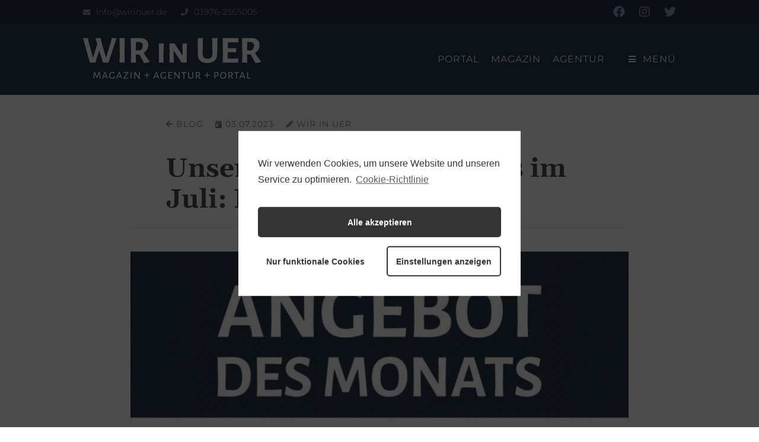

--- FILE ---
content_type: text/html; charset=UTF-8
request_url: https://wirinuer.de/unser-angebot-des-monats-im-juli-mousepads/
body_size: 9950
content:
<!DOCTYPE html>
<html lang="de" dir="ltr">
<head>
  <meta charset="UTF-8">
  <meta name="viewport" content="width=device-width, initial-scale=1.0">

  <title>  Unser Angebot des Monats im Juli: Mousepads | WIR in UER</title>

  <link rel="stylesheet" href="https://wirinuer.de/wp-content/themes/uer/assets/css/normalize.css">
  <link rel="stylesheet" href="https://wirinuer.de/wp-content/themes/uer/style.css">
  <link rel="stylesheet" href="https://wirinuer.de/wp-content/themes/uer/assets/css/styles.css?v=1.15">
  <!-- FontAwesome -->
  <link href="https://wirinuer.de/wp-content/themes/uer/assets/css/fontawesome/fontawesome.css" rel="stylesheet">
  <link href="https://wirinuer.de/wp-content/themes/uer/assets/css/fontawesome/brands.css" rel="stylesheet">
  <link href="https://wirinuer.de/wp-content/themes/uer/assets/css/fontawesome/solid.css" rel="stylesheet">

  <!-- META -->
    <meta name="description" content="Nutzen Sie unser exklusives Angebot des Monats Juli und sichern Sie sich hochwertig bedruckte Mousepads. Die rechteckigen Mousepads bestehen aus Kunststoff [...]">
  <meta name="keywords" content="wir in uer, uecker randow, uer, magazin, agentur, portal, blog, gestaltung, design, torgelow, ueckermünde, pasewalk, eggesin, löcknitz, penkun, uckermark">

  <!-- FACEBOOK / TWITTER CARDS -->
        <meta property="og:title" content="Unser Angebot des Monats im Juli: Mousepads">
      <meta property="og:type" content="article">
      <meta property="og:description" content="Nutzen Sie unser exklusives Angebot des Monats Juli und sichern Sie sich hochwertig bedruckte Mousepads. Die rechteckigen Mousepads bestehen aus Kunststoff mit einem rutschfesten Kautschuk-Rücken und haben eine Größe von [&hellip;]">
      <meta property="og:image" content="https://wirinuer.de/wp-content/uploads/2023/07/angebot-des-monats-mousepads.jpg">
      <meta property="og:url" content="https://wirinuer.de/unser-angebot-des-monats-im-juli-mousepads/">      <meta name="twitter:card" value="summary_large_image" />
      <meta name="twitter:url" value="https://wirinuer.de/unser-angebot-des-monats-im-juli-mousepads/" />
      <meta name="twitter:title" value="Unser Angebot des Monats im Juli: Mousepads" />
      <meta name="twitter:description" value="Nutzen Sie unser exklusives Angebot des Monats Juli und sichern Sie sich hochwertig bedruckte Mousepads. Die rechteckigen Mousepads bestehen aus Kunststoff mit einem rutschfesten Kautschuk-Rücken und haben eine Größe von [&hellip;]" />
      <meta name="twitter:image" value="https://wirinuer.de/wp-content/uploads/2023/07/angebot-des-monats-mousepads.jpg" />
      <meta name="twitter:site" value="@wirinuer" />        <meta name="twitter:creator" value="@wirinuer" />
    <!-- UMAMI -->
    <script async src="https://api.wirinuer.de/wiu" data-website-id="ff6e75fd-a2fc-41ec-965f-eece734192a3"></script>

  <meta name='robots' content='max-image-preview:large' />
	<style>img:is([sizes="auto" i], [sizes^="auto," i]) { contain-intrinsic-size: 3000px 1500px }</style>
	<script type="text/javascript">
/* <![CDATA[ */
window._wpemojiSettings = {"baseUrl":"https:\/\/s.w.org\/images\/core\/emoji\/16.0.1\/72x72\/","ext":".png","svgUrl":"https:\/\/s.w.org\/images\/core\/emoji\/16.0.1\/svg\/","svgExt":".svg","source":{"concatemoji":"https:\/\/wirinuer.de\/wp-includes\/js\/wp-emoji-release.min.js?ver=6.8.3"}};
/*! This file is auto-generated */
!function(s,n){var o,i,e;function c(e){try{var t={supportTests:e,timestamp:(new Date).valueOf()};sessionStorage.setItem(o,JSON.stringify(t))}catch(e){}}function p(e,t,n){e.clearRect(0,0,e.canvas.width,e.canvas.height),e.fillText(t,0,0);var t=new Uint32Array(e.getImageData(0,0,e.canvas.width,e.canvas.height).data),a=(e.clearRect(0,0,e.canvas.width,e.canvas.height),e.fillText(n,0,0),new Uint32Array(e.getImageData(0,0,e.canvas.width,e.canvas.height).data));return t.every(function(e,t){return e===a[t]})}function u(e,t){e.clearRect(0,0,e.canvas.width,e.canvas.height),e.fillText(t,0,0);for(var n=e.getImageData(16,16,1,1),a=0;a<n.data.length;a++)if(0!==n.data[a])return!1;return!0}function f(e,t,n,a){switch(t){case"flag":return n(e,"\ud83c\udff3\ufe0f\u200d\u26a7\ufe0f","\ud83c\udff3\ufe0f\u200b\u26a7\ufe0f")?!1:!n(e,"\ud83c\udde8\ud83c\uddf6","\ud83c\udde8\u200b\ud83c\uddf6")&&!n(e,"\ud83c\udff4\udb40\udc67\udb40\udc62\udb40\udc65\udb40\udc6e\udb40\udc67\udb40\udc7f","\ud83c\udff4\u200b\udb40\udc67\u200b\udb40\udc62\u200b\udb40\udc65\u200b\udb40\udc6e\u200b\udb40\udc67\u200b\udb40\udc7f");case"emoji":return!a(e,"\ud83e\udedf")}return!1}function g(e,t,n,a){var r="undefined"!=typeof WorkerGlobalScope&&self instanceof WorkerGlobalScope?new OffscreenCanvas(300,150):s.createElement("canvas"),o=r.getContext("2d",{willReadFrequently:!0}),i=(o.textBaseline="top",o.font="600 32px Arial",{});return e.forEach(function(e){i[e]=t(o,e,n,a)}),i}function t(e){var t=s.createElement("script");t.src=e,t.defer=!0,s.head.appendChild(t)}"undefined"!=typeof Promise&&(o="wpEmojiSettingsSupports",i=["flag","emoji"],n.supports={everything:!0,everythingExceptFlag:!0},e=new Promise(function(e){s.addEventListener("DOMContentLoaded",e,{once:!0})}),new Promise(function(t){var n=function(){try{var e=JSON.parse(sessionStorage.getItem(o));if("object"==typeof e&&"number"==typeof e.timestamp&&(new Date).valueOf()<e.timestamp+604800&&"object"==typeof e.supportTests)return e.supportTests}catch(e){}return null}();if(!n){if("undefined"!=typeof Worker&&"undefined"!=typeof OffscreenCanvas&&"undefined"!=typeof URL&&URL.createObjectURL&&"undefined"!=typeof Blob)try{var e="postMessage("+g.toString()+"("+[JSON.stringify(i),f.toString(),p.toString(),u.toString()].join(",")+"));",a=new Blob([e],{type:"text/javascript"}),r=new Worker(URL.createObjectURL(a),{name:"wpTestEmojiSupports"});return void(r.onmessage=function(e){c(n=e.data),r.terminate(),t(n)})}catch(e){}c(n=g(i,f,p,u))}t(n)}).then(function(e){for(var t in e)n.supports[t]=e[t],n.supports.everything=n.supports.everything&&n.supports[t],"flag"!==t&&(n.supports.everythingExceptFlag=n.supports.everythingExceptFlag&&n.supports[t]);n.supports.everythingExceptFlag=n.supports.everythingExceptFlag&&!n.supports.flag,n.DOMReady=!1,n.readyCallback=function(){n.DOMReady=!0}}).then(function(){return e}).then(function(){var e;n.supports.everything||(n.readyCallback(),(e=n.source||{}).concatemoji?t(e.concatemoji):e.wpemoji&&e.twemoji&&(t(e.twemoji),t(e.wpemoji)))}))}((window,document),window._wpemojiSettings);
/* ]]> */
</script>
<style id='wp-emoji-styles-inline-css' type='text/css'>

	img.wp-smiley, img.emoji {
		display: inline !important;
		border: none !important;
		box-shadow: none !important;
		height: 1em !important;
		width: 1em !important;
		margin: 0 0.07em !important;
		vertical-align: -0.1em !important;
		background: none !important;
		padding: 0 !important;
	}
</style>
<link rel='stylesheet' id='wp-block-library-css' href='https://wirinuer.de/wp-includes/css/dist/block-library/style.min.css?ver=6.8.3' type='text/css' media='all' />
<style id='classic-theme-styles-inline-css' type='text/css'>
/*! This file is auto-generated */
.wp-block-button__link{color:#fff;background-color:#32373c;border-radius:9999px;box-shadow:none;text-decoration:none;padding:calc(.667em + 2px) calc(1.333em + 2px);font-size:1.125em}.wp-block-file__button{background:#32373c;color:#fff;text-decoration:none}
</style>
<style id='global-styles-inline-css' type='text/css'>
:root{--wp--preset--aspect-ratio--square: 1;--wp--preset--aspect-ratio--4-3: 4/3;--wp--preset--aspect-ratio--3-4: 3/4;--wp--preset--aspect-ratio--3-2: 3/2;--wp--preset--aspect-ratio--2-3: 2/3;--wp--preset--aspect-ratio--16-9: 16/9;--wp--preset--aspect-ratio--9-16: 9/16;--wp--preset--color--black: #000000;--wp--preset--color--cyan-bluish-gray: #abb8c3;--wp--preset--color--white: #ffffff;--wp--preset--color--pale-pink: #f78da7;--wp--preset--color--vivid-red: #cf2e2e;--wp--preset--color--luminous-vivid-orange: #ff6900;--wp--preset--color--luminous-vivid-amber: #fcb900;--wp--preset--color--light-green-cyan: #7bdcb5;--wp--preset--color--vivid-green-cyan: #00d084;--wp--preset--color--pale-cyan-blue: #8ed1fc;--wp--preset--color--vivid-cyan-blue: #0693e3;--wp--preset--color--vivid-purple: #9b51e0;--wp--preset--gradient--vivid-cyan-blue-to-vivid-purple: linear-gradient(135deg,rgba(6,147,227,1) 0%,rgb(155,81,224) 100%);--wp--preset--gradient--light-green-cyan-to-vivid-green-cyan: linear-gradient(135deg,rgb(122,220,180) 0%,rgb(0,208,130) 100%);--wp--preset--gradient--luminous-vivid-amber-to-luminous-vivid-orange: linear-gradient(135deg,rgba(252,185,0,1) 0%,rgba(255,105,0,1) 100%);--wp--preset--gradient--luminous-vivid-orange-to-vivid-red: linear-gradient(135deg,rgba(255,105,0,1) 0%,rgb(207,46,46) 100%);--wp--preset--gradient--very-light-gray-to-cyan-bluish-gray: linear-gradient(135deg,rgb(238,238,238) 0%,rgb(169,184,195) 100%);--wp--preset--gradient--cool-to-warm-spectrum: linear-gradient(135deg,rgb(74,234,220) 0%,rgb(151,120,209) 20%,rgb(207,42,186) 40%,rgb(238,44,130) 60%,rgb(251,105,98) 80%,rgb(254,248,76) 100%);--wp--preset--gradient--blush-light-purple: linear-gradient(135deg,rgb(255,206,236) 0%,rgb(152,150,240) 100%);--wp--preset--gradient--blush-bordeaux: linear-gradient(135deg,rgb(254,205,165) 0%,rgb(254,45,45) 50%,rgb(107,0,62) 100%);--wp--preset--gradient--luminous-dusk: linear-gradient(135deg,rgb(255,203,112) 0%,rgb(199,81,192) 50%,rgb(65,88,208) 100%);--wp--preset--gradient--pale-ocean: linear-gradient(135deg,rgb(255,245,203) 0%,rgb(182,227,212) 50%,rgb(51,167,181) 100%);--wp--preset--gradient--electric-grass: linear-gradient(135deg,rgb(202,248,128) 0%,rgb(113,206,126) 100%);--wp--preset--gradient--midnight: linear-gradient(135deg,rgb(2,3,129) 0%,rgb(40,116,252) 100%);--wp--preset--font-size--small: 13px;--wp--preset--font-size--medium: 20px;--wp--preset--font-size--large: 36px;--wp--preset--font-size--x-large: 42px;--wp--preset--spacing--20: 0.44rem;--wp--preset--spacing--30: 0.67rem;--wp--preset--spacing--40: 1rem;--wp--preset--spacing--50: 1.5rem;--wp--preset--spacing--60: 2.25rem;--wp--preset--spacing--70: 3.38rem;--wp--preset--spacing--80: 5.06rem;--wp--preset--shadow--natural: 6px 6px 9px rgba(0, 0, 0, 0.2);--wp--preset--shadow--deep: 12px 12px 50px rgba(0, 0, 0, 0.4);--wp--preset--shadow--sharp: 6px 6px 0px rgba(0, 0, 0, 0.2);--wp--preset--shadow--outlined: 6px 6px 0px -3px rgba(255, 255, 255, 1), 6px 6px rgba(0, 0, 0, 1);--wp--preset--shadow--crisp: 6px 6px 0px rgba(0, 0, 0, 1);}:where(.is-layout-flex){gap: 0.5em;}:where(.is-layout-grid){gap: 0.5em;}body .is-layout-flex{display: flex;}.is-layout-flex{flex-wrap: wrap;align-items: center;}.is-layout-flex > :is(*, div){margin: 0;}body .is-layout-grid{display: grid;}.is-layout-grid > :is(*, div){margin: 0;}:where(.wp-block-columns.is-layout-flex){gap: 2em;}:where(.wp-block-columns.is-layout-grid){gap: 2em;}:where(.wp-block-post-template.is-layout-flex){gap: 1.25em;}:where(.wp-block-post-template.is-layout-grid){gap: 1.25em;}.has-black-color{color: var(--wp--preset--color--black) !important;}.has-cyan-bluish-gray-color{color: var(--wp--preset--color--cyan-bluish-gray) !important;}.has-white-color{color: var(--wp--preset--color--white) !important;}.has-pale-pink-color{color: var(--wp--preset--color--pale-pink) !important;}.has-vivid-red-color{color: var(--wp--preset--color--vivid-red) !important;}.has-luminous-vivid-orange-color{color: var(--wp--preset--color--luminous-vivid-orange) !important;}.has-luminous-vivid-amber-color{color: var(--wp--preset--color--luminous-vivid-amber) !important;}.has-light-green-cyan-color{color: var(--wp--preset--color--light-green-cyan) !important;}.has-vivid-green-cyan-color{color: var(--wp--preset--color--vivid-green-cyan) !important;}.has-pale-cyan-blue-color{color: var(--wp--preset--color--pale-cyan-blue) !important;}.has-vivid-cyan-blue-color{color: var(--wp--preset--color--vivid-cyan-blue) !important;}.has-vivid-purple-color{color: var(--wp--preset--color--vivid-purple) !important;}.has-black-background-color{background-color: var(--wp--preset--color--black) !important;}.has-cyan-bluish-gray-background-color{background-color: var(--wp--preset--color--cyan-bluish-gray) !important;}.has-white-background-color{background-color: var(--wp--preset--color--white) !important;}.has-pale-pink-background-color{background-color: var(--wp--preset--color--pale-pink) !important;}.has-vivid-red-background-color{background-color: var(--wp--preset--color--vivid-red) !important;}.has-luminous-vivid-orange-background-color{background-color: var(--wp--preset--color--luminous-vivid-orange) !important;}.has-luminous-vivid-amber-background-color{background-color: var(--wp--preset--color--luminous-vivid-amber) !important;}.has-light-green-cyan-background-color{background-color: var(--wp--preset--color--light-green-cyan) !important;}.has-vivid-green-cyan-background-color{background-color: var(--wp--preset--color--vivid-green-cyan) !important;}.has-pale-cyan-blue-background-color{background-color: var(--wp--preset--color--pale-cyan-blue) !important;}.has-vivid-cyan-blue-background-color{background-color: var(--wp--preset--color--vivid-cyan-blue) !important;}.has-vivid-purple-background-color{background-color: var(--wp--preset--color--vivid-purple) !important;}.has-black-border-color{border-color: var(--wp--preset--color--black) !important;}.has-cyan-bluish-gray-border-color{border-color: var(--wp--preset--color--cyan-bluish-gray) !important;}.has-white-border-color{border-color: var(--wp--preset--color--white) !important;}.has-pale-pink-border-color{border-color: var(--wp--preset--color--pale-pink) !important;}.has-vivid-red-border-color{border-color: var(--wp--preset--color--vivid-red) !important;}.has-luminous-vivid-orange-border-color{border-color: var(--wp--preset--color--luminous-vivid-orange) !important;}.has-luminous-vivid-amber-border-color{border-color: var(--wp--preset--color--luminous-vivid-amber) !important;}.has-light-green-cyan-border-color{border-color: var(--wp--preset--color--light-green-cyan) !important;}.has-vivid-green-cyan-border-color{border-color: var(--wp--preset--color--vivid-green-cyan) !important;}.has-pale-cyan-blue-border-color{border-color: var(--wp--preset--color--pale-cyan-blue) !important;}.has-vivid-cyan-blue-border-color{border-color: var(--wp--preset--color--vivid-cyan-blue) !important;}.has-vivid-purple-border-color{border-color: var(--wp--preset--color--vivid-purple) !important;}.has-vivid-cyan-blue-to-vivid-purple-gradient-background{background: var(--wp--preset--gradient--vivid-cyan-blue-to-vivid-purple) !important;}.has-light-green-cyan-to-vivid-green-cyan-gradient-background{background: var(--wp--preset--gradient--light-green-cyan-to-vivid-green-cyan) !important;}.has-luminous-vivid-amber-to-luminous-vivid-orange-gradient-background{background: var(--wp--preset--gradient--luminous-vivid-amber-to-luminous-vivid-orange) !important;}.has-luminous-vivid-orange-to-vivid-red-gradient-background{background: var(--wp--preset--gradient--luminous-vivid-orange-to-vivid-red) !important;}.has-very-light-gray-to-cyan-bluish-gray-gradient-background{background: var(--wp--preset--gradient--very-light-gray-to-cyan-bluish-gray) !important;}.has-cool-to-warm-spectrum-gradient-background{background: var(--wp--preset--gradient--cool-to-warm-spectrum) !important;}.has-blush-light-purple-gradient-background{background: var(--wp--preset--gradient--blush-light-purple) !important;}.has-blush-bordeaux-gradient-background{background: var(--wp--preset--gradient--blush-bordeaux) !important;}.has-luminous-dusk-gradient-background{background: var(--wp--preset--gradient--luminous-dusk) !important;}.has-pale-ocean-gradient-background{background: var(--wp--preset--gradient--pale-ocean) !important;}.has-electric-grass-gradient-background{background: var(--wp--preset--gradient--electric-grass) !important;}.has-midnight-gradient-background{background: var(--wp--preset--gradient--midnight) !important;}.has-small-font-size{font-size: var(--wp--preset--font-size--small) !important;}.has-medium-font-size{font-size: var(--wp--preset--font-size--medium) !important;}.has-large-font-size{font-size: var(--wp--preset--font-size--large) !important;}.has-x-large-font-size{font-size: var(--wp--preset--font-size--x-large) !important;}
:where(.wp-block-post-template.is-layout-flex){gap: 1.25em;}:where(.wp-block-post-template.is-layout-grid){gap: 1.25em;}
:where(.wp-block-columns.is-layout-flex){gap: 2em;}:where(.wp-block-columns.is-layout-grid){gap: 2em;}
:root :where(.wp-block-pullquote){font-size: 1.5em;line-height: 1.6;}
</style>
<link rel='stylesheet' id='uer-agentur-style-css' href='https://wirinuer.de/wp-content/plugins/uer-agentur/agentur.css?ver=1.0.1' type='text/css' media='all' />
<link rel='stylesheet' id='uer-magazine-style-css' href='https://wirinuer.de/wp-content/plugins/uer-magazine/magazine.css?ver=1.0.0' type='text/css' media='all' />
<link rel='stylesheet' id='uer-ratgeber-style-css' href='https://wirinuer.de/wp-content/plugins/uer-ratgeber/ratgeber.css?ver=1.0.0' type='text/css' media='all' />
<link rel='stylesheet' id='cmplz-cookie-css' href='https://wirinuer.de/wp-content/plugins/complianz-gdpr/assets/css/cookieconsent.min.css?ver=5.5.1' type='text/css' media='all' />
<script type="text/javascript" src="https://wirinuer.de/wp-includes/js/jquery/jquery.min.js?ver=3.7.1" id="jquery-core-js"></script>
<script type="text/javascript" src="https://wirinuer.de/wp-includes/js/jquery/jquery-migrate.min.js?ver=3.4.1" id="jquery-migrate-js"></script>
<link rel="https://api.w.org/" href="https://wirinuer.de/wp-json/" /><link rel="alternate" title="JSON" type="application/json" href="https://wirinuer.de/wp-json/wp/v2/posts/5589" /><link rel="EditURI" type="application/rsd+xml" title="RSD" href="https://wirinuer.de/xmlrpc.php?rsd" />
<meta name="generator" content="WordPress 6.8.3" />
<link rel="canonical" href="https://wirinuer.de/unser-angebot-des-monats-im-juli-mousepads/" />
<link rel='shortlink' href='https://wirinuer.de/?p=5589' />
<link rel="alternate" title="oEmbed (JSON)" type="application/json+oembed" href="https://wirinuer.de/wp-json/oembed/1.0/embed?url=https%3A%2F%2Fwirinuer.de%2Funser-angebot-des-monats-im-juli-mousepads%2F" />
<link rel="alternate" title="oEmbed (XML)" type="text/xml+oembed" href="https://wirinuer.de/wp-json/oembed/1.0/embed?url=https%3A%2F%2Fwirinuer.de%2Funser-angebot-des-monats-im-juli-mousepads%2F&#038;format=xml" />
<link rel="icon" href="https://wirinuer.de/wp-content/uploads/2020/06/cropped-favicon-32x32.png" sizes="32x32" />
<link rel="icon" href="https://wirinuer.de/wp-content/uploads/2020/06/cropped-favicon-192x192.png" sizes="192x192" />
<link rel="apple-touch-icon" href="https://wirinuer.de/wp-content/uploads/2020/06/cropped-favicon-180x180.png" />
<meta name="msapplication-TileImage" content="https://wirinuer.de/wp-content/uploads/2020/06/cropped-favicon-270x270.png" />
</head>

<body data-cmplz=1 class="wp-singular post-template-default single single-post postid-5589 single-format-standard wp-theme-uer">
<div id="overlay">
  <div id="overlay-background"></div>
  <div id="overlay-inner">
    <div id="overlay-close"><i class="fas fa-times fa-sm"></i></div>
    <div class="overlay-menu">
      <ul id="menu-hauptnavigation" class="menu"><li id="menu-item-184" class="menu-item menu-item-type-custom menu-item-object-custom menu-item-home menu-item-has-children menu-item-184"><a href="https://wirinuer.de/">Portal</a>
<ul class="sub-menu">
	<li id="menu-item-2979" class="menu-item menu-item-type-taxonomy menu-item-object-category menu-item-2979"><a href="https://wirinuer.de/kategorie/veranstaltung/"><i class="icon fas fa-calendar-alt fa-sm"></i>Veranstaltungen</a></li>
	<li id="menu-item-1228" class="menu-item menu-item-type-post_type menu-item-object-page menu-item-1228"><a href="https://wirinuer.de/kategorien/"><i class="icon fas fa-list fa-sm"></i>Kategorien</a></li>
	<li id="menu-item-340" class="menu-item menu-item-type-post_type menu-item-object-page menu-item-340"><a href="https://wirinuer.de/suche/"><i class="icon fas fa-search fa-sm"></i>Suche</a></li>
	<li id="menu-item-2519" class="menu-item menu-item-type-custom menu-item-object-custom menu-item-2519"><a target="_blank" href="https://patiencen.org?ref=wirinuer.de"><i class="icon fas fa-heart fa-sm"></i>Patiencen</a></li>
</ul>
</li>
<li id="menu-item-56" class="menu-item menu-item-type-post_type menu-item-object-page menu-item-has-children menu-item-56"><a href="https://wirinuer.de/magazin/">Magazin</a>
<ul class="sub-menu">
	<li id="menu-item-7013" class="menu-item menu-item-type-post_type menu-item-object-post menu-item-7013"><a href="https://wirinuer.de/fotowettbewerb-2025/"><i class="icon fas fa-camera fa-sm"></i>Fotowettbewerb</a></li>
	<li id="menu-item-80" class="menu-item menu-item-type-post_type menu-item-object-page menu-item-80"><a href="https://wirinuer.de/magazin/verteilung/"><i class="icon fas fa-map-marked fa-sm"></i>Verteilung</a></li>
</ul>
</li>
<li id="menu-item-53" class="menu-item menu-item-type-post_type menu-item-object-page menu-item-has-children menu-item-53"><a href="https://wirinuer.de/agentur/">Agentur</a>
<ul class="sub-menu">
	<li id="menu-item-100" class="menu-item menu-item-type-post_type menu-item-object-page menu-item-100"><a href="https://wirinuer.de/agentur/kontakt/"><i class="icon fas fa-address-card fa-sm"></i>Kontakt</a></li>
</ul>
</li>
</ul>    </div>
    <div class="overlay-social">
      <ul id="menu-soziale-netzwerke" class="menu"><li id="menu-item-185" class="menu-item menu-item-type-custom menu-item-object-custom menu-item-185"><a target="_blank" href="https://www.facebook.com/WIRinUER"><i class="icon fab fa-facebook fa-sm"></i></a></li>
<li id="menu-item-13" class="menu-item menu-item-type-custom menu-item-object-custom menu-item-13"><a target="_blank" href="https://instagram.com/wirinuer"><i class="icon fab fa-instagram fa-sm"></i></a></li>
<li id="menu-item-11" class="menu-item menu-item-type-custom menu-item-object-custom menu-item-11"><a target="_blank" href="https://twitter.com/wirinuer"><i class="icon fab fa-twitter fa-sm"></i></a></li>
</ul>    </div>
  </div>
</div>
<div id="topbar">
  <div class="container">
    <div class="topbar-mail"><a href="mailto:info@wirinuer.de"><i class="icon fas fa-envelope fa-sm"></i>info@wirinuer.de</a></div>
    <div class="topbar-tel"><a href="tel:03976-2565005"><i class="icon fas fa-phone fa-sm"></i>03976-2565005</a></div>
    <div class="topbar-social">
      <ul id="menu-soziale-netzwerke-1" class="menu"><li class="menu-item menu-item-type-custom menu-item-object-custom menu-item-185"><a target="_blank" href="https://www.facebook.com/WIRinUER"><i class="icon fab fa-facebook fa-sm"></i></a></li>
<li class="menu-item menu-item-type-custom menu-item-object-custom menu-item-13"><a target="_blank" href="https://instagram.com/wirinuer"><i class="icon fab fa-instagram fa-sm"></i></a></li>
<li class="menu-item menu-item-type-custom menu-item-object-custom menu-item-11"><a target="_blank" href="https://twitter.com/wirinuer"><i class="icon fab fa-twitter fa-sm"></i></a></li>
</ul>    </div>
  </div>
</div>
<header>
  <div class="container">
    <div class="logo">
      <a href="https://wirinuer.de/" rel="home">
        <img src="https://wirinuer.de/wp-content/themes/uer/assets/svg/logo.svg" alt="logo">
      </a>
      <div class="logo-name">
                  <p><a href="https://wirinuer.de/" rel="home">WIR in UER</a></p>
              </div>
      <div class="logo-description">Magazin + Agentur + Portal</div>
    </div>
    <!-- Nav -->
    <nav id="site-nav">
      <div id="site-nav-menu">
        <ul id="menu-hauptnavigation-1" class="menu"><li class="menu-item menu-item-type-custom menu-item-object-custom menu-item-home menu-item-has-children menu-item-184"><a href="https://wirinuer.de/">Portal</a>
<ul class="sub-menu">
	<li class="menu-item menu-item-type-taxonomy menu-item-object-category menu-item-2979"><a href="https://wirinuer.de/kategorie/veranstaltung/"><i class="icon fas fa-calendar-alt fa-sm"></i>Veranstaltungen</a></li>
	<li class="menu-item menu-item-type-post_type menu-item-object-page menu-item-1228"><a href="https://wirinuer.de/kategorien/"><i class="icon fas fa-list fa-sm"></i>Kategorien</a></li>
	<li class="menu-item menu-item-type-post_type menu-item-object-page menu-item-340"><a href="https://wirinuer.de/suche/"><i class="icon fas fa-search fa-sm"></i>Suche</a></li>
	<li class="menu-item menu-item-type-custom menu-item-object-custom menu-item-2519"><a target="_blank" href="https://patiencen.org?ref=wirinuer.de"><i class="icon fas fa-heart fa-sm"></i>Patiencen</a></li>
</ul>
</li>
<li class="menu-item menu-item-type-post_type menu-item-object-page menu-item-has-children menu-item-56"><a href="https://wirinuer.de/magazin/">Magazin</a>
<ul class="sub-menu">
	<li class="menu-item menu-item-type-post_type menu-item-object-post menu-item-7013"><a href="https://wirinuer.de/fotowettbewerb-2025/"><i class="icon fas fa-camera fa-sm"></i>Fotowettbewerb</a></li>
	<li class="menu-item menu-item-type-post_type menu-item-object-page menu-item-80"><a href="https://wirinuer.de/magazin/verteilung/"><i class="icon fas fa-map-marked fa-sm"></i>Verteilung</a></li>
</ul>
</li>
<li class="menu-item menu-item-type-post_type menu-item-object-page menu-item-has-children menu-item-53"><a href="https://wirinuer.de/agentur/">Agentur</a>
<ul class="sub-menu">
	<li class="menu-item menu-item-type-post_type menu-item-object-page menu-item-100"><a href="https://wirinuer.de/agentur/kontakt/"><i class="icon fas fa-address-card fa-sm"></i>Kontakt</a></li>
</ul>
</li>
</ul>      </div>
      <!-- Hamburger Menu -->
      <div id="hamburger" class="hamburger">
        <i class="fas fa-bars fa-sm"></i>
        <span>Menü</span>
      </div>
    </nav>
  </div>
</header>


<div class="container">
  <main>
                  <article class="uer-single post-5589 post type-post status-publish format-standard has-post-thumbnail hentry category-wir tag-angebot-des-monats">
          <div class="uer-meta">
            <a href="https://wirinuer.de" class="uer-meta-inner"><i class="fas fa-arrow-left fa-sm"></i>Blog</a>
            <!-- <div class="uer-meta-inner"><i class="fas fa-clock fa-sm"></i></div> -->
            <div class="uer-meta-inner uer-meta-time"><i class="fas fa-calendar-day fa-sm"></i>03.07.2023</div>

                        <a href="https://wirinuer.de/kategorie/wir/" class="uer-meta-inner uer-meta-time uer-meta-category"><i class="fas fa-pencil-alt fa-sm"></i>WIR in UER</a>

                      </div>

          <h1>Unser Angebot des Monats im Juli: Mousepads</h1>
          <hr class="uer-title-hr">
          
          <img width="800" height="420" src="https://wirinuer.de/wp-content/uploads/2023/07/angebot-des-monats-mousepads-800x420.jpg" class="attachment-post-thumbnail size-post-thumbnail wp-post-image" alt="Angebot des Monats – Mousepads" decoding="async" fetchpriority="high" srcset="https://wirinuer.de/wp-content/uploads/2023/07/angebot-des-monats-mousepads-800x420.jpg 800w, https://wirinuer.de/wp-content/uploads/2023/07/angebot-des-monats-mousepads-420x221.jpg 420w, https://wirinuer.de/wp-content/uploads/2023/07/angebot-des-monats-mousepads-840x441.jpg 840w, https://wirinuer.de/wp-content/uploads/2023/07/angebot-des-monats-mousepads-768x403.jpg 768w, https://wirinuer.de/wp-content/uploads/2023/07/angebot-des-monats-mousepads.jpg 1200w" sizes="(max-width: 800px) 100vw, 800px" />                    
          <div class="uer-content">
<p>Nutzen Sie unser exklusives Angebot des Monats Juli und sichern Sie sich hochwertig bedruckte Mousepads. Die rechteckigen Mousepads bestehen aus Kunststoff mit einem rutschfesten Kautschuk-Rücken und haben eine Größe von 22 x 18 cm. Und das Beste: Sie können individuell nach Ihren Wünschen bedruckt werden, zum Beispiel mit einem Logo oder einem Slogan.</p>



<p>Für nur 9,95 € pro Stück erhalten Sie dieses Angebot <strong>inklusive professioneller Gestaltung</strong> bei einer Mindestbestellmenge von 5 Mousepads (netto, zzgl. MwSt.). Sollten Sie eine runde oder eine ganz andere Form bevorzugen, kein Problem! <a href="https://wirinuer.de/agentur/kontakt/" target="_blank" rel="noreferrer noopener">Kontaktieren Sie uns</a> einfach und wir erstellen Ihnen gerne ein individuelles Angebot.</p>



<p>Dieses Angebot ist gültig bis zum 31. Juli 2023. Greifen Sie jetzt zu und verpassen Sie nicht die Gelegenheit, Ihre Büroausstattung zu individualisieren.</p>
</div>

                                          <div class="uer-single-tags">
                          <a href="https://wirinuer.de/tag/angebot-des-monats/" class="uer-single-tag">
                #Angebot des Monats              </a>
                        </div>
          
                    
                                                        <div class="uer-author uer-border">
    <div class="uer-author-main">
            <!-- <div class="uer-author-img">
              </div> -->
              <div class="uer-author-img">
                      <img src="https://wirinuer.de/wp-content/themes/uer/assets/img/dannykrueger.jpg" alt="profilbild">
                  </div>
            <div class="uer-author-text">
                  <div class="uer-author-written-by">Geschrieben von</div>
                <div class="uer-author-name">
                      Danny Krüger                  </div>
      </div>
    </div>
          <div class="uer-author-info">Ich bin der kreative Kopf des Unternehmens und leite den Bereich des Designs. Logos, Visitenkarten, Flyer, Broschüren, Webseiten – all das und noch viel mehr gestalte ich individuell nach Kundenwünschen.</div>
          <div class="uer-author-info uer-author-follow">Folge WIR in UER</div>
    <div class="uer-author-social">
      <ul id="menu-soziale-netzwerke-2" class="menu"><li class="menu-item menu-item-type-custom menu-item-object-custom menu-item-185"><a target="_blank" href="https://www.facebook.com/WIRinUER"><i class="icon fab fa-facebook fa-sm"></i></a></li>
<li class="menu-item menu-item-type-custom menu-item-object-custom menu-item-13"><a target="_blank" href="https://instagram.com/wirinuer"><i class="icon fab fa-instagram fa-sm"></i></a></li>
<li class="menu-item menu-item-type-custom menu-item-object-custom menu-item-11"><a target="_blank" href="https://twitter.com/wirinuer"><i class="icon fab fa-twitter fa-sm"></i></a></li>
</ul>    </div>
  </div>
          
          <!-- <div class="uer-social">
            <span>Folgt uns</span>
                      </div> -->

        </article>
      
                          <div class="uer-single-recent-posts">
          <div class="uer-single-recent-posts-inner">
            <h2>Neueste Beiträge</h2>
            <ul>
                                        <li>
                <a href="https://wirinuer.de/aktuelle-filmstarts-im-kino-volksbuehne-ueckermuende-im-februar-2026/"><i class="uer-single-recent-posts-category fas fa-hiking fa-sm"></i>Aktuelle Filmstarts im Kino „Volksbühne“ Ueckermünde im Februar 2026</a>
                <p class="uer-single-recent-date">30. Januar 2026</p>
              </li>
                                        <li>
                <a href="https://wirinuer.de/wer-bekommt-den-roten-greif-2026/"><i class="uer-single-recent-posts-category fas fa-calendar-alt fa-sm"></i>Wer bekommt den Roten Greif 2026?</a>
                <p class="uer-single-recent-date">29. Januar 2026</p>
              </li>
                                        <li>
                <a href="https://wirinuer.de/eisregen-sorgt-fuer-akute-bruchgefahr-gruenflaechen-und-strandweg-gesperrt/"><i class="uer-single-recent-posts-category fas fa-clipboard-list fa-sm"></i>Eisregen sorgt für akute Bruchgefahr: Grünflächen und Strandweg gesperrt</a>
                <p class="uer-single-recent-date">29. Januar 2026</p>
              </li>
                                        <li>
                <a href="https://wirinuer.de/die-februar-ausgabe-unseres-wiu-magazins-ist-da/"><i class="uer-single-recent-posts-category fas fa-pencil-alt fa-sm"></i>Die Februar-Ausgabe unseres WIU-Magazins ist da</a>
                <p class="uer-single-recent-date">28. Januar 2026</p>
              </li>
                                        <li>
                <a href="https://wirinuer.de/transformationsfoerderung-mv-infoveranstaltungen-fuer-unternehmen-in-ueckermuende-und-pasewalk/"><i class="uer-single-recent-posts-category fas fa-building fa-sm"></i>Transformationsförderung MV: Infoveranstaltungen für Unternehmen in Ueckermünde und Pasewalk</a>
                <p class="uer-single-recent-date">27. Januar 2026</p>
              </li>
                                    </ul>
          </div>
        </div>
      
            <div class="uer-single-pagination">
        <div class="uer-single-pagination-previous">
          <a href="https://wirinuer.de/sawp-grand-prix-preis-fuer-professor-sylwia-burnicka-kalischewski/" rel="prev"><i class="fas fa-arrow-left fa-sm"></i>Vorheriger Beitrag</a>        </div>
        <div class="uer-single-pagination-next">
          <a href="https://wirinuer.de/einweihung-des-ostseewelle-wegs-in-pasewalk/" rel="next">Nächster Beitrag<i class="fas fa-arrow-right fa-sm"></i></a>        </div>
      </div>
      </main>
</div>
<div class="uer-send-event"><a class="container" href="https://wirinuer.de/agentur/kontakt/" alt="Kontaktformular"><i class="fas fa-calendar-check fa-sm"></i>Schicken Sie uns Ihre Veranstaltung</a></div>
<!-- <div id="uer-scroll-to-top" onclick='window.scrollTo({top: 0, behavior: "smooth"});'> -->
<div id="uer-scroll-to-top">
  <div class="container"><i class="fas fa-arrow-up fa-sm"></i>Zurück zum Seitenanfang</div>
</div>
<footer>
    <div id="footer-menus" class="container">
    <ul id="menu-portal" class="menu"><li id="menu-item-183" class="menu-item menu-item-type-custom menu-item-object-custom menu-item-home menu-item-has-children menu-item-183"><a href="https://wirinuer.de/">Portal</a>
<ul class="sub-menu">
	<li id="menu-item-2978" class="menu-item menu-item-type-taxonomy menu-item-object-category menu-item-2978"><a href="https://wirinuer.de/kategorie/veranstaltung/"><i class="icon fas fa-calendar-alt fa-sm"></i>Veranstaltungen</a></li>
	<li id="menu-item-1229" class="menu-item menu-item-type-post_type menu-item-object-page menu-item-1229"><a href="https://wirinuer.de/kategorien/"><i class="icon fas fa-list fa-sm"></i>Kategorien</a></li>
	<li id="menu-item-339" class="menu-item menu-item-type-post_type menu-item-object-page menu-item-339"><a href="https://wirinuer.de/suche/"><i class="icon fas fa-search fa-sm"></i>Suche</a></li>
	<li id="menu-item-2520" class="menu-item menu-item-type-custom menu-item-object-custom menu-item-2520"><a target="_blank" href="https://patiencen.org?ref=wirinuer.de"><i class="icon fas fa-heart fa-sm"></i>Patiencen</a></li>
</ul>
</li>
</ul>
    <ul id="menu-magazin" class="menu"><li id="menu-item-57" class="menu-item menu-item-type-post_type menu-item-object-page menu-item-has-children menu-item-57"><a href="https://wirinuer.de/magazin/">Magazin</a>
<ul class="sub-menu">
	<li id="menu-item-7012" class="menu-item menu-item-type-post_type menu-item-object-post menu-item-7012"><a href="https://wirinuer.de/fotowettbewerb-2025/"><i class="icon fas fa-camera fa-sm"></i>Fotowettbewerb</a></li>
	<li id="menu-item-79" class="menu-item menu-item-type-post_type menu-item-object-page menu-item-79"><a href="https://wirinuer.de/magazin/verteilung/"><i class="icon fas fa-map-marked fa-sm"></i>Verteilung</a></li>
</ul>
</li>
</ul>
    <ul id="menu-agentur" class="menu"><li id="menu-item-58" class="menu-item menu-item-type-post_type menu-item-object-page menu-item-has-children menu-item-58"><a href="https://wirinuer.de/agentur/">Agentur</a>
<ul class="sub-menu">
	<li id="menu-item-101" class="menu-item menu-item-type-post_type menu-item-object-page menu-item-101"><a href="https://wirinuer.de/agentur/kontakt/"><i class="icon fas fa-address-card fa-sm"></i>Kontakt</a></li>
</ul>
</li>
</ul>
    <ul id="menu-rechtliches" class="menu"><li id="menu-item-27" class="menu-item menu-item-type-custom menu-item-object-custom menu-item-has-children menu-item-27"><a>Rechtliches</a>
<ul class="sub-menu">
	<li id="menu-item-63" class="menu-item menu-item-type-post_type menu-item-object-page menu-item-63"><a href="https://wirinuer.de/impressum/"><i class="icon fas fa-id-card fa-sm"></i>Impressum</a></li>
	<li id="menu-item-60" class="menu-item menu-item-type-post_type menu-item-object-page menu-item-privacy-policy menu-item-60"><a rel="privacy-policy" href="https://wirinuer.de/datenschutzerklaerung/"><i class="icon fas fa-shield-alt fa-sm"></i>Datenschutz</a></li>
	<li id="menu-item-1956" class="menu-item menu-item-type-post_type menu-item-object-page menu-item-1956"><a href="https://wirinuer.de/cookie-richtlinie/"><i class="icon fas fa-lock fa-sm"></i>Cookies</a></li>
	<li id="menu-item-66" class="menu-item menu-item-type-post_type menu-item-object-page menu-item-66"><a href="https://wirinuer.de/agb/"><i class="icon fas fa-file-contract fa-sm"></i>AGB</a></li>
</ul>
</li>
</ul>  </div>

  <!-- <div id="footer-categories" class="container">
    <div class="footer-categories">
          <a class="footer-categories-headline">Kategorien</a>
      <div class="footer-categories-list">
              </div>
    </div>
  </div> -->

  <div class="container">
    <hr>
  </div>

    <div id="footer-logosocial" class="container">
    <div class="footer-logo">
      <a href="https://wirinuer.de/" rel="home">
        <img src="https://wirinuer.de/wp-content/themes/uer/assets/svg/logo.svg" alt="logo">
      </a>
      <!-- <a href="" rel="home"></a>
      <p></p> -->
      <!-- <div id="footer-about">
        Die WIR in UER GmbH ist ein regionales Medienunternehmen mit eigenem Blog und einem monatlichem Hochglanzmagazin in der Region Uecker-Randow.
      </div> -->
    </div>
    <div class="footer-social">
      <ul id="menu-soziale-netzwerke-3" class="menu"><li class="menu-item menu-item-type-custom menu-item-object-custom menu-item-185"><a target="_blank" href="https://www.facebook.com/WIRinUER"><i class="icon fab fa-facebook fa-sm"></i></a></li>
<li class="menu-item menu-item-type-custom menu-item-object-custom menu-item-13"><a target="_blank" href="https://instagram.com/wirinuer"><i class="icon fab fa-instagram fa-sm"></i></a></li>
<li class="menu-item menu-item-type-custom menu-item-object-custom menu-item-11"><a target="_blank" href="https://twitter.com/wirinuer"><i class="icon fab fa-twitter fa-sm"></i></a></li>
</ul>    </div>
  </div>
    <!-- <div id="copyright" class="container">
    Copyright ©  | WIR in UER GmbH | Alle Rechte vorbehalten.
  </div> -->

  <div id="footer-heart">
        <div class="container">
      <div class="footer-copyright">Erstellt mit <i class="fas fa-heart fa-sm"></i> in Uecker-Randow</div>
      <div class="footer-copyright">WIR in UER GmbH © MMXXVI</div>
      <div class="footer-copyright">Alle Rechte vorbehalten.</div>
    </div>
  </div>
</footer>

<!-- <div id="cookies">
  <p id="cookies-close"><strong>Wir nutzen Cookies. Klicken Sie hier zum Akzeptieren.</strong></p>
  <a href="">Datenschutz</a>
</div> -->

<script type="speculationrules">
{"prefetch":[{"source":"document","where":{"and":[{"href_matches":"\/*"},{"not":{"href_matches":["\/wp-*.php","\/wp-admin\/*","\/wp-content\/uploads\/*","\/wp-content\/*","\/wp-content\/plugins\/*","\/wp-content\/themes\/uer\/*","\/*\\?(.+)"]}},{"not":{"selector_matches":"a[rel~=\"nofollow\"]"}},{"not":{"selector_matches":".no-prefetch, .no-prefetch a"}}]},"eagerness":"conservative"}]}
</script>
<script type="text/javascript" src="https://wirinuer.de/wp-content/plugins/complianz-gdpr/assets/js/cookieconsent.min.js?ver=5.5.1" id="cmplz-cookie-js"></script>
<script type="text/javascript" id="cmplz-cookie-config-js-extra">
/* <![CDATA[ */
var complianz = {"static":"","is_multisite_root":"","set_cookies":[],"block_ajax_content":"0","banner_version":"10","version":"5.5.1","a_b_testing":"","do_not_track":"","consenttype":"optin","region":"eu","geoip":"","categories":"<div class=\"cmplz-categories-wrap\"><label for=\"cmplz_functional\"><div class=\"cmplz-slider-checkbox\"><input id=\"cmplz_functional\" style=\"color:#333\" tabindex=\"0\" data-category=\"cmplz_functional\" class=\"cmplz-consent-checkbox cmplz-slider-checkbox cmplz_functional\" checked disabled size=\"40\" type=\"checkbox\" value=\"1\" \/><span class=\"cmplz-slider cmplz-round \" ><\/span><\/div><span class=\"cc-category\" style=\"color:#333\">Funktional<\/span><\/label><\/div><div class=\"cmplz-categories-wrap\"><label for=\"cmplz_statistics\"><div class=\"cmplz-slider-checkbox\"><input id=\"cmplz_statistics\" style=\"color:#333\" tabindex=\"0\" data-category=\"cmplz_statistics\" class=\"cmplz-consent-checkbox cmplz-slider-checkbox cmplz_statistics\"   size=\"40\" type=\"checkbox\" value=\"1\" \/><span class=\"cmplz-slider cmplz-round \" ><\/span><\/div><span class=\"cc-category\" style=\"color:#333\">Statistiken<\/span><\/label><\/div><style>\t\t\t\t\t.cmplz-slider-checkbox input:checked + .cmplz-slider {\t\t\t\t\t\tbackground-color: #33CC66\t\t\t\t\t}\t\t\t\t\t.cmplz-slider-checkbox input:focus + .cmplz-slider {\t\t\t\t\t\tbox-shadow: 0 0 1px #33CC66;\t\t\t\t\t}\t\t\t\t\t.cmplz-slider-checkbox .cmplz-slider:before {\t\t\t\t\t\tbackground-color: #fff;\t\t\t\t\t}.cmplz-slider-checkbox .cmplz-slider-na:before {\t\t\t\t\t\tcolor:#fff;\t\t\t\t\t}\t\t\t\t\t.cmplz-slider-checkbox .cmplz-slider {\t\t\t\t\t    background-color: #CC0000;\t\t\t\t\t}\t\t\t\t\t<\/style><style>#cc-window.cc-window .cmplz-categories-wrap .cc-check svg {stroke: #333}<\/style>","position":"center","title":"center minimal","theme":"minimal","checkbox_style":"slider","use_categories":"hidden","use_categories_optinstats":"hidden","header":"","accept":"Cookies akzeptieren","revoke":"Zustimmung verwalten","dismiss":"Nur funktionale Cookies","dismiss_timeout":"10","use_custom_cookie_css":"","custom_css":".cc-window  \n\n \n\n \n\n \n\n \n\n\n\n#cmplz-consent-ui, #cmplz-post-consent-ui {} \n\n#cmplz-consent-ui .cmplz-consent-message {} \n\n#cmplz-consent-ui button, #cmplz-post-consent-ui button {}","readmore_optin":"Cookie-Richtlinie","readmore_impressum":"Impressum","accept_informational":"Akzeptieren","message_optout":"Wir verwenden Cookies, um unsere Website und unseren Service zu optimieren.","message_optin":"Wir verwenden Cookies, um unsere Website und unseren Service zu optimieren.","readmore_optout":"Cookie Policy","readmore_optout_dnsmpi":"Do Not Sell My Personal Information","hide_revoke":"","disable_cookiebanner":"","banner_width":"476","soft_cookiewall":"1","type":"opt-in","layout":"basic","dismiss_on_scroll":"","dismiss_on_timeout":"","cookie_expiry":"365","nonce":"d692b9d707","url":"https:\/\/wirinuer.de\/wp-json\/complianz\/v1\/?lang=de&locale=de_DE","set_cookies_on_root":"0","cookie_domain":"","current_policy_id":"23","cookie_path":"\/","tcf_active":"","colorpalette_background_color":"#fff","colorpalette_background_border":"#fff","colorpalette_text_color":"#333","colorpalette_text_hyperlink_color":"#333","colorpalette_toggles_background":"#33CC66","colorpalette_toggles_bullet":"#fff","colorpalette_toggles_inactive":"#CC0000","colorpalette_border_radius":"0px 0px 0px 0px","border_width":"1px 1px 1px 1px","colorpalette_button_accept_background":"#333","colorpalette_button_accept_border":"#333","colorpalette_button_accept_text":"#fff","colorpalette_button_deny_background":"#fff","colorpalette_button_deny_border":"#fff","colorpalette_button_deny_text":"#333","colorpalette_button_settings_background":"#fff","colorpalette_button_settings_border":"#333","colorpalette_button_settings_text":"#333","buttons_border_radius":"5px 5px 5px 5px","box_shadow":"","animation":"none","animation_fade":"","animation_slide":"","view_preferences":"Einstellungen anzeigen","save_preferences":"Einstellungen speichern","accept_all":"Alle akzeptieren","readmore_url":{"eu":"https:\/\/wirinuer.de\/cookie-richtlinie\/"},"privacy_link":{"eu":""},"placeholdertext":"Bitte hier klicken, um die Marketing-Cookies zu akzeptieren und diesen Inhalt zu aktivieren"};
/* ]]> */
</script>
<script type="text/javascript" src="https://wirinuer.de/wp-content/plugins/complianz-gdpr/assets/js/complianz.min.js?ver=5.5.1" id="cmplz-cookie-config-js"></script>
<script src="https://wirinuer.de/wp-content/themes/uer/assets/js/nav.js" charset="utf-8"></script>
<script defer src="https://wirinuer.de/wp-content/themes/uer/assets/js/scroll.js" charset="utf-8"></script>
<!-- <script src="/assets/js/cookies.js" charset="utf-8"></script> -->
<!-- <script type="text/javascript">
  checkIfCookies();
</script> -->
</body>
</html>


--- FILE ---
content_type: text/css
request_url: https://wirinuer.de/wp-content/plugins/uer-ratgeber/ratgeber.css?ver=1.0.0
body_size: 193
content:
.uer-ratgeber-plugin-wrapper {
  display: -ms-grid;
  display: grid;
  -ms-grid-rows: auto;
  grid-template-rows: auto;
  grid-column-gap: 20px;
}
@media only screen and (min-width: 500px) {
  .uer-ratgeber-plugin-wrapper {
    grid-template-columns: repeat(2, 1fr);
  }
}
@media only screen and (min-width: 740px) {
  .uer-ratgeber-plugin-wrapper {
    grid-template-columns: repeat(3, 1fr);
  }
}

.uer-ratgeber-plugin-wrapper a, 
.uer-ratgeber-aktuell-plugin-element a,
.uer-ratgeber-by-id-plugin-element a {
  color: inherit;
  text-decoration: none;
  border: none;
}

.uer-ratgeber-plugin-wrapper img, 
.uer-ratgeber-aktuell-plugin-element img,
.uer-ratgeber-by-id-plugin-element img {
  width: 100%;
  max-width: 100%;
  height: auto;
}

.uer-ratgeber-plugin-element,
.uer-ratgeber-aktuell-plugin-element,
.uer-ratgeber-by-id-plugin-element {
  margin-bottom: 20px;
}